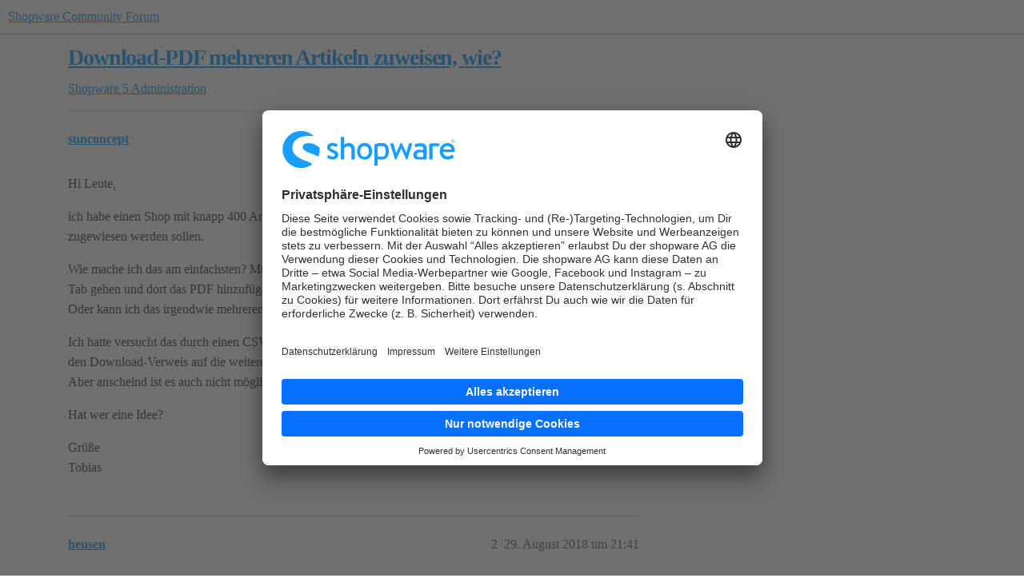

--- FILE ---
content_type: text/html; charset=utf-8
request_url: https://forum.shopware.com/t/download-pdf-mehreren-artikeln-zuweisen-wie/54186
body_size: 10795
content:
<!DOCTYPE html>
<html lang="de">
  <head>
    <meta charset="utf-8">
    <title>Download-PDF mehreren Artikeln zuweisen, wie? - Administration - Shopware Community Forum</title>
    <meta name="description" content="Hi Leute, 
ich habe einen Shop mit knapp 400 Artikeln und 10 Download-PDFs, die jeweils immer mehreren Artikeln zugewiesen werden sollen. 
Wie mache ich das am einfachsten? Muss ich nun wirklich jeden Artikel einzeln ank&amp;hellip;">
    <meta name="generator" content="Discourse 2026.1.0-latest - https://github.com/discourse/discourse version 163e04d1ad74c9d142d172ad32e0f88787ff2f8e">
<link rel="icon" type="image/png" href="https://europe1.discourse-cdn.com/flex013/uploads/shopware/optimized/1X/cb429baff8dfaff113c3dadf6dfc0f143816aec8_2_32x32.svg">
<link rel="apple-touch-icon" type="image/png" href="https://europe1.discourse-cdn.com/flex013/uploads/shopware/optimized/1X/cb429baff8dfaff113c3dadf6dfc0f143816aec8_2_180x180.svg">
<meta name="theme-color" media="all" content="#FFFFFF">

<meta name="color-scheme" content="light">

<meta name="viewport" content="width=device-width, initial-scale=1.0, minimum-scale=1.0, viewport-fit=cover">
<link rel="canonical" href="https://forum.shopware.com/t/download-pdf-mehreren-artikeln-zuweisen-wie/54186" />


<link rel="search" type="application/opensearchdescription+xml" href="https://forum.shopware.com/opensearch.xml" title="Shopware Community Forum Search">

    
    <link href="https://dub1.discourse-cdn.com/flex013/stylesheets/color_definitions_shopware_3_4_689c2dfadd396f16082d809a9f3861c5d436f09c.css?__ws=forum.shopware.com" media="all" rel="stylesheet" class="light-scheme" data-scheme-id="3"/>

<link href="https://dub1.discourse-cdn.com/flex013/stylesheets/common_659185547197497a836d11c18d198e0e947761d9.css?__ws=forum.shopware.com" media="all" rel="stylesheet" data-target="common"  />

  <link href="https://dub1.discourse-cdn.com/flex013/stylesheets/mobile_659185547197497a836d11c18d198e0e947761d9.css?__ws=forum.shopware.com" media="(max-width: 39.99999rem)" rel="stylesheet" data-target="mobile"  />
  <link href="https://dub1.discourse-cdn.com/flex013/stylesheets/desktop_659185547197497a836d11c18d198e0e947761d9.css?__ws=forum.shopware.com" media="(min-width: 40rem)" rel="stylesheet" data-target="desktop"  />



    <link href="https://dub1.discourse-cdn.com/flex013/stylesheets/checklist_659185547197497a836d11c18d198e0e947761d9.css?__ws=forum.shopware.com" media="all" rel="stylesheet" data-target="checklist"  />
    <link href="https://dub1.discourse-cdn.com/flex013/stylesheets/discourse-ai_659185547197497a836d11c18d198e0e947761d9.css?__ws=forum.shopware.com" media="all" rel="stylesheet" data-target="discourse-ai"  />
    <link href="https://dub1.discourse-cdn.com/flex013/stylesheets/discourse-cakeday_659185547197497a836d11c18d198e0e947761d9.css?__ws=forum.shopware.com" media="all" rel="stylesheet" data-target="discourse-cakeday"  />
    <link href="https://dub1.discourse-cdn.com/flex013/stylesheets/discourse-data-explorer_659185547197497a836d11c18d198e0e947761d9.css?__ws=forum.shopware.com" media="all" rel="stylesheet" data-target="discourse-data-explorer"  />
    <link href="https://dub1.discourse-cdn.com/flex013/stylesheets/discourse-details_659185547197497a836d11c18d198e0e947761d9.css?__ws=forum.shopware.com" media="all" rel="stylesheet" data-target="discourse-details"  />
    <link href="https://dub1.discourse-cdn.com/flex013/stylesheets/discourse-github_659185547197497a836d11c18d198e0e947761d9.css?__ws=forum.shopware.com" media="all" rel="stylesheet" data-target="discourse-github"  />
    <link href="https://dub1.discourse-cdn.com/flex013/stylesheets/discourse-lazy-videos_659185547197497a836d11c18d198e0e947761d9.css?__ws=forum.shopware.com" media="all" rel="stylesheet" data-target="discourse-lazy-videos"  />
    <link href="https://dub1.discourse-cdn.com/flex013/stylesheets/discourse-local-dates_659185547197497a836d11c18d198e0e947761d9.css?__ws=forum.shopware.com" media="all" rel="stylesheet" data-target="discourse-local-dates"  />
    <link href="https://dub1.discourse-cdn.com/flex013/stylesheets/discourse-policy_659185547197497a836d11c18d198e0e947761d9.css?__ws=forum.shopware.com" media="all" rel="stylesheet" data-target="discourse-policy"  />
    <link href="https://dub1.discourse-cdn.com/flex013/stylesheets/discourse-presence_659185547197497a836d11c18d198e0e947761d9.css?__ws=forum.shopware.com" media="all" rel="stylesheet" data-target="discourse-presence"  />
    <link href="https://dub1.discourse-cdn.com/flex013/stylesheets/discourse-solved_659185547197497a836d11c18d198e0e947761d9.css?__ws=forum.shopware.com" media="all" rel="stylesheet" data-target="discourse-solved"  />
    <link href="https://dub1.discourse-cdn.com/flex013/stylesheets/discourse-templates_659185547197497a836d11c18d198e0e947761d9.css?__ws=forum.shopware.com" media="all" rel="stylesheet" data-target="discourse-templates"  />
    <link href="https://dub1.discourse-cdn.com/flex013/stylesheets/discourse-topic-voting_659185547197497a836d11c18d198e0e947761d9.css?__ws=forum.shopware.com" media="all" rel="stylesheet" data-target="discourse-topic-voting"  />
    <link href="https://dub1.discourse-cdn.com/flex013/stylesheets/footnote_659185547197497a836d11c18d198e0e947761d9.css?__ws=forum.shopware.com" media="all" rel="stylesheet" data-target="footnote"  />
    <link href="https://dub1.discourse-cdn.com/flex013/stylesheets/hosted-site_659185547197497a836d11c18d198e0e947761d9.css?__ws=forum.shopware.com" media="all" rel="stylesheet" data-target="hosted-site"  />
    <link href="https://dub1.discourse-cdn.com/flex013/stylesheets/poll_659185547197497a836d11c18d198e0e947761d9.css?__ws=forum.shopware.com" media="all" rel="stylesheet" data-target="poll"  />
    <link href="https://dub1.discourse-cdn.com/flex013/stylesheets/spoiler-alert_659185547197497a836d11c18d198e0e947761d9.css?__ws=forum.shopware.com" media="all" rel="stylesheet" data-target="spoiler-alert"  />
    <link href="https://dub1.discourse-cdn.com/flex013/stylesheets/discourse-ai_mobile_659185547197497a836d11c18d198e0e947761d9.css?__ws=forum.shopware.com" media="(max-width: 39.99999rem)" rel="stylesheet" data-target="discourse-ai_mobile"  />
    <link href="https://dub1.discourse-cdn.com/flex013/stylesheets/discourse-solved_mobile_659185547197497a836d11c18d198e0e947761d9.css?__ws=forum.shopware.com" media="(max-width: 39.99999rem)" rel="stylesheet" data-target="discourse-solved_mobile"  />
    <link href="https://dub1.discourse-cdn.com/flex013/stylesheets/discourse-topic-voting_mobile_659185547197497a836d11c18d198e0e947761d9.css?__ws=forum.shopware.com" media="(max-width: 39.99999rem)" rel="stylesheet" data-target="discourse-topic-voting_mobile"  />
    <link href="https://dub1.discourse-cdn.com/flex013/stylesheets/discourse-ai_desktop_659185547197497a836d11c18d198e0e947761d9.css?__ws=forum.shopware.com" media="(min-width: 40rem)" rel="stylesheet" data-target="discourse-ai_desktop"  />
    <link href="https://dub1.discourse-cdn.com/flex013/stylesheets/discourse-topic-voting_desktop_659185547197497a836d11c18d198e0e947761d9.css?__ws=forum.shopware.com" media="(min-width: 40rem)" rel="stylesheet" data-target="discourse-topic-voting_desktop"  />
    <link href="https://dub1.discourse-cdn.com/flex013/stylesheets/poll_desktop_659185547197497a836d11c18d198e0e947761d9.css?__ws=forum.shopware.com" media="(min-width: 40rem)" rel="stylesheet" data-target="poll_desktop"  />

  <link href="https://dub1.discourse-cdn.com/flex013/stylesheets/common_theme_4_07017b0bb0513f0219dbdc95b9bf905190db8d13.css?__ws=forum.shopware.com" media="all" rel="stylesheet" data-target="common_theme" data-theme-id="4" data-theme-name="shopware"/>
    
    

    <!-- Include usercentrics modal -->
<script id="usercentrics-cmp" src="https://app.usercentrics.eu/browser-ui/latest/loader.js" data-settings-id="65ynhGFvE" async="" nonce="CPmv5SPqsQCYCYJ5SuAqaIX61"></script>

<!-- Styles for the usercentrics modal -->
<style id="usercentrics-styles">
[data-testid="uc-container"] {
    --font-family: 'Brandon Text', 'Brandon', 'Arial', sans-serif;
    --primary-color: #189eff;
    --primary-color-fade: #189eff11;
    --primary-color-fade-hover: #189eff22;
    --border-color: #60718244;
    --icon-color: #607182bb;
    --text-color: #607182;
    --link-color: #142432cc;
    --headline-color: #142432;
    --bg-color: #f8f9fd;
}

/* Modal
----------------------------------- */
.modal,
[data-testid="uc-default-wall"] {
    padding: 20px 20px 15px;
    border: none;
    max-width: 700px;
    box-shadow: 0 40px 100px rgba(0,0,0,0.2);
}
.modal-overlay,
[data-testid="uc-container"] > div:first-of-type {
    background: rgba(20,36,50,0.8);
    opacity: 1;
}

/* Head
----------------------------------- */
.logo,
[data-testid="uc-header"] > div:first-of-type > div {
    height: 38px;
    max-height: 38px;
}
.logo-spacer,
[data-testid="uc-header"] > div:nth-child(2) {
    height: 36px;
}

/* Language Button
----------------------------------- */
.language-button,
[data-testid="uc-language-container"] [data-testid="uc-language-button"] {
    border-radius: 4px 4px 0 0;
    border-color: var(--border-color, #60718244);
}
.language-button:last-child,
[data-testid="uc-language-container"] [data-testid="uc-language-button"]:last-child {
    border-radius: 4px;
}
.language-text,
[data-testid="uc-language-button"] > div {
    padding-left: 5px;
    padding-right: 14px;
    font-weight: 500;
    font-family: var(--font-family);
    color: var(--text-color, #607182);
}
.language-arrow,
[data-testid="uc-language-button"] > i {
    border-width: 0 1px 1px 0;
    border-color: var(--icon-color, #607182bb);
    padding: 3px;
}
.language-dropdown,
[data-testid="uc-language-container"] [data-testid="uc-language-menu"] {
    border-radius: 0 0 4px 4px;
    border: solid var(--border-color, #60718244);
    border-width: 0 1px 1px 1px;
    box-shadow: unset;
}
.language-dropdown-item,
[data-testid="uc-language-container"] [data-testid="uc-language-menu-item"] {
    font-weight: 500;
    font-family: var(--font-family);
    color: #607182AA;
    border-width: 1px 0 0 0;
    border-color: var(--border-color, #60718244);
    transition: unset !important;
}
.language-dropdown-item:first-child,
[data-testid="uc-language-container"] [data-testid="uc-language-menu-item"]:first-child {
    border-top: 0;
}
.language-dropdown-item:hover,
[data-testid="uc-language-container"] [data-testid="uc-language-menu-item"]:hover {
    background-color: var(--primary-color-fade, #189eff11);
    color: var(--primary-color, #189eff);
}

/* Text
----------------------------------- */
.headline,
[data-testid="uc-header"] > h1 {
    margin-bottom: 8px;
    font-size: 18px;
    font-weight: 600;
    color: var(--headline-color, #142432);
}
.description,
[data-testid="uc-header"] div:nth-of-type(4) {
    font-weight: 400;
    line-height: 1.72;
    color: var(--text-color, #607182);
}
.text-spacer,
[data-testid="uc-header"] div:nth-of-type(6) {
    height: 20px;
}

/* Anchor Link
----------------------------------- */
.anchor-link,
[data-testid="uc-container"] [data-testid="uc-customize-anchor"],
[data-testid="uc-container"] [data-testid="uc-anchors"] [data-testid="uc-anchor-link"],
.settings-link,
[data-testid="uc-container"] [data-testid="uc-customize-anchor"] a {
    padding-top: 0;
    font-size: 14px;
    font-weight: 500;
    color: var(--link-color, #142432cc);
    transition: unset;
}
.anchor-link:hover,
[data-testid="uc-container"] [data-testid="uc-anchors"] [data-testid="uc-anchor-link"]:hover,
.settings-link,
[data-testid="uc-container"] [data-testid="uc-customize-anchor"]:hover a {
    text-decoration: underline;
    color: var(--primary-color, #189eff);
}
.anchor-link-icon,
[data-testid="uc-container"] [data-testid="uc-anchors"] [data-testid="uc-anchor-link"] > i,
.settings-link,
[data-testid="uc-container"] [data-testid="uc-customize-anchor"] > i {
    display: none;
}
.anchor-link,
[data-testid="uc-container"] [data-testid="uc-anchors"] [data-testid="uc-anchor-link"] {
    margin-right: 14px;
    padding-right: 14px;
    border-right: 1px solid var(--border-color, #60718244);
}

/* Button
----------------------------------- */
.button-accept-all,
[data-testid="uc-container"] [data-testid="uc-accept-all-button"] {
    padding: 16px;
    font-size: 16px;
    font-weight: 500;
    letter-spacing: 0.02em;
    color: #fff;
}
.button-save-settings,
[data-testid="uc-container"] [data-testid="uc-save-button"] {
    padding: 16px;
    font-size: 16px;
    font-weight: 500;
    letter-spacing: 0.02em;
    background-color: var(--primary-color-fade, #189eff11);
    color: var(--primary-color, #189eff);
}
.button-save-settings:hover,
[data-testid="uc-container"] [data-testid="uc-save-button"]:hover {
    background-color: var(--primary-color-fade-hover, #189eff22);
    color: var(--primary-color, #189eff);
}

/* More Settings :: Tabs
----------------------------------- */
.tabs,
[data-testid="uc-container"]  [data-testid="uc-tabs"] [aria-label="SettingsTabs"] {
    border-bottom: 1px solid #ececec;
}
.tab,
[data-testid="uc-container"] [data-testid="uc-tabs"] [data-testid="uc-tab-categories"],
[data-testid="uc-container"] [data-testid="uc-tabs"] [data-testid="uc-tab-services"] {
    padding: 8px 0 16px;
    position: relative;
    top: 1px;
    font-weight: 500;
    background: none;
    color: var(--text-color, #607182);
}
.tab,
[data-testid="uc-container"] [data-testid="uc-tabs"] [data-testid="uc-tab-categories"][aria-selected="true"],
[data-testid="uc-container"] [data-testid="uc-tabs"] [data-testid="uc-tab-services"][aria-selected="true"] {
    padding: 8px 0 16px;
    font-weight: 600;
    color: var(--primary-color, #189eff);
}

/* More Settings :: Panels
----------------------------------- */
.panel-list,
[data-testid="uc-container"] [data-testid="uc-panel-categories"],
[data-testid="uc-container"] [data-testid="uc-panel-services"] {
    background-color: var(--bg-color, #f8f9fd);
}
.panel-box,
[data-testid="uc-container"] [data-testid="uc-expandable-card"] {
    padding: 20px;
}
.panel-box-border,
[data-testid="uc-container"] [data-testid="uc-expandable-card"] button {
    border-bottom: none;
}
.panel-headline,
[data-testid="uc-container"] [data-testid="uc-expandable-card"] button > div:first-of-type {
    color: var(--headline-color, #142432);
    font-weight: 500;
    font-size: 16px;
}
.panel-description,
[data-testid="uc-container"] [data-testid="uc-expandable-card"] button > div:nth-of-type(2) {
    margin-top: 12px;
    color: var(--text-color, #607182);
    line-height: 1.62;
}
.panel-expandable-box,
[data-testid="uc-container"] [data-testid="uc-panel-categories"] [data-testid="uc-expandable-card"],
[data-testid="uc-container"] [data-testid="uc-panel-services"] [data-testid="uc-expandable-card"] {
    border: 1px solid var(--border-color, #60718244);
    box-shadow: none;
    overflow: hidden;
    border-radius: 4px;
}
.panel-expandable-label,
[data-testid="uc-container"] [data-testid="uc-expandable-content"] label {
    margin-left: 10px;
    font-size: 14px;
    font-weight: 500;
    color: var(--text-color, #607182);
}

/* Footer
----------------------------------- */
.footer,
[data-testid="uc-container"] footer {
    border-top: none;
}
.powered-by,
[data-testid="uc-container"] footer [data-testid="uc-footer"] > div:nth-of-type(2) {
    font-size: 11px;
    letter-spacing: 0.01em;
    color: var(--text-color, #607182);
    opacity: .75;
}
.tabs-footer,
[data-testid="uc-container"] [data-testid="uc-default-settings"] > div:first-of-type {
    border-bottom: 1px solid #ececec;
}
</style>

<!-- Implement styles for the usercentrics modal -->
<script defer="" src="https://dub1.discourse-cdn.com/flex013/theme-javascripts/86adabd2062a41563698cec7e34123e9bb5030a1.js?__ws=forum.shopware.com" data-theme-id="5" nonce="CPmv5SPqsQCYCYJ5SuAqaIX61"></script>
<!-- Google Tag Manager -->
<script defer="" src="https://dub1.discourse-cdn.com/flex013/theme-javascripts/1c3a280918f192bf4403bf2e9e496997dc57139e.js?__ws=forum.shopware.com" data-theme-id="7" nonce="CPmv5SPqsQCYCYJ5SuAqaIX61"></script>
<!-- End Google Tag Manager -->

<meta name="google-site-verification" content="KlgncrxtUMNjfCfKDoXoLcR6Fp0iuxX-5uYfkJs5_P4">
    
        <link rel="alternate nofollow" type="application/rss+xml" title="RSS-Feed von „Download-PDF mehreren Artikeln zuweisen, wie?“" href="https://forum.shopware.com/t/download-pdf-mehreren-artikeln-zuweisen-wie/54186.rss" />
    <meta property="og:site_name" content="Shopware Community Forum" />
<meta property="og:type" content="website" />
<meta name="twitter:card" content="summary_large_image" />
<meta name="twitter:image" content="https://europe1.discourse-cdn.com/flex013/uploads/shopware/original/3X/4/7/47278517eaa11fdc2735b58a97bdc169c99521f0.jpeg" />
<meta property="og:image" content="https://europe1.discourse-cdn.com/flex013/uploads/shopware/original/1X/cb429baff8dfaff113c3dadf6dfc0f143816aec8.svg" />
<meta property="og:url" content="https://forum.shopware.com/t/download-pdf-mehreren-artikeln-zuweisen-wie/54186" />
<meta name="twitter:url" content="https://forum.shopware.com/t/download-pdf-mehreren-artikeln-zuweisen-wie/54186" />
<meta property="og:title" content="Download-PDF mehreren Artikeln zuweisen, wie?" />
<meta name="twitter:title" content="Download-PDF mehreren Artikeln zuweisen, wie?" />
<meta property="og:description" content="Hi Leute,  ich habe einen Shop mit knapp 400 Artikeln und 10 Download-PDFs, die jeweils immer mehreren Artikeln zugewiesen werden sollen.  Wie mache ich das am einfachsten? Muss ich nun wirklich jeden Artikel einzeln anklicken, auf den Reccourcen Tab gehen und dort das PDF hinzufügen?  Oder kann ich das irgendwie mehreren Artikeln gleichzeitig zuweisen?  Ich hatte versucht das durch einen CSV Export zu machen, sodass ich dann quasi in der Excel Datei einfach nur den Download-Verweis auf die weit..." />
<meta name="twitter:description" content="Hi Leute,  ich habe einen Shop mit knapp 400 Artikeln und 10 Download-PDFs, die jeweils immer mehreren Artikeln zugewiesen werden sollen.  Wie mache ich das am einfachsten? Muss ich nun wirklich jeden Artikel einzeln anklicken, auf den Reccourcen Tab gehen und dort das PDF hinzufügen?  Oder kann ich das irgendwie mehreren Artikeln gleichzeitig zuweisen?  Ich hatte versucht das durch einen CSV Export zu machen, sodass ich dann quasi in der Excel Datei einfach nur den Download-Verweis auf die weit..." />
<meta property="og:article:section" content="Shopware 5" />
<meta property="og:article:section:color" content="F7941D" />
<meta property="og:article:section" content="Administration" />
<meta property="og:article:section:color" content="3AB54A" />
<meta property="article:published_time" content="2018-07-20T10:14:14+00:00" />
<meta property="og:ignore_canonical" content="true" />


    <script type="application/ld+json">{"@context":"http://schema.org","@type":"QAPage","name":"Download-PDF mehreren Artikeln zuweisen, wie?","mainEntity":{"@type":"Question","name":"Download-PDF mehreren Artikeln zuweisen, wie?","text":"Hi Leute,\n\nich habe einen Shop mit knapp 400 Artikeln und 10 Download-PDFs, die jeweils immer mehreren Artikeln zugewiesen werden sollen.\n\nWie mache ich das am einfachsten? Muss ich nun wirklich jeden Artikel einzeln anklicken, auf den Reccourcen Tab gehen und dort das PDF hinzufügen?\n\nOder kann ich&hellip;","upvoteCount":0,"answerCount":0,"datePublished":"2018-07-20T10:14:14.000Z","author":{"@type":"Person","name":"sunconcept","url":"https://forum.shopware.com/u/sunconcept"}}}</script>
  </head>
  <body class="crawler ">
    
    <header>
  <a href="/">Shopware Community Forum</a>
</header>

    <div id="main-outlet" class="wrap" role="main">
        <div id="topic-title">
    <h1>
      <a href="/t/download-pdf-mehreren-artikeln-zuweisen-wie/54186">Download-PDF mehreren Artikeln zuweisen, wie?</a>
    </h1>

      <div class="topic-category" itemscope itemtype="http://schema.org/BreadcrumbList">
          <span itemprop="itemListElement" itemscope itemtype="http://schema.org/ListItem">
            <a href="/c/shopware-5/7" class="badge-wrapper bullet" itemprop="item">
              <span class='badge-category-bg' style='background-color: #F7941D'></span>
              <span class='badge-category clear-badge'>
                <span class='category-name' itemprop='name'>Shopware 5</span>
              </span>
            </a>
            <meta itemprop="position" content="1" />
          </span>
          <span itemprop="itemListElement" itemscope itemtype="http://schema.org/ListItem">
            <a href="/c/shopware-5/administration/26" class="badge-wrapper bullet" itemprop="item">
              <span class='badge-category-bg' style='background-color: #3AB54A'></span>
              <span class='badge-category clear-badge'>
                <span class='category-name' itemprop='name'>Administration</span>
              </span>
            </a>
            <meta itemprop="position" content="2" />
          </span>
      </div>

  </div>

  

    <div itemscope itemtype='http://schema.org/DiscussionForumPosting'>
      <meta itemprop='headline' content='Download-PDF mehreren Artikeln zuweisen, wie?'>
      <link itemprop='url' href='https://forum.shopware.com/t/download-pdf-mehreren-artikeln-zuweisen-wie/54186'>
      <meta itemprop='datePublished' content='2018-07-20T10:14:14Z'>
        <meta itemprop='articleSection' content='Administration'>
      <meta itemprop='keywords' content=''>
      <div itemprop='publisher' itemscope itemtype="http://schema.org/Organization">
        <meta itemprop='name' content='shopware AG'>
          <div itemprop='logo' itemscope itemtype="http://schema.org/ImageObject">
            <meta itemprop='url' content='https://europe1.discourse-cdn.com/flex013/uploads/shopware/original/1X/4a8ffe6bf3af8ccf8da75b9697d9833dc074b96f.svg'>
          </div>
      </div>


          <div id='post_1'  class='topic-body crawler-post'>
            <div class='crawler-post-meta'>
              <span class="creator" itemprop="author" itemscope itemtype="http://schema.org/Person">
                <a itemprop="url" rel='nofollow' href='https://forum.shopware.com/u/sunconcept'><span itemprop='name'>sunconcept</span></a>
                
              </span>

                <link itemprop="mainEntityOfPage" href="https://forum.shopware.com/t/download-pdf-mehreren-artikeln-zuweisen-wie/54186">


              <span class="crawler-post-infos">
                  <time  datetime='2018-07-20T10:14:14Z' class='post-time'>
                    20. Juli 2018 um 10:14
                  </time>
                  <meta itemprop='dateModified' content='2018-07-20T10:14:14Z'>
              <span itemprop='position'>1</span>
              </span>
            </div>
            <div class='post' itemprop='text'>
              <p>Hi Leute,</p>
<p>ich habe einen Shop mit knapp 400 Artikeln und 10 Download-PDFs, die jeweils immer mehreren Artikeln zugewiesen werden sollen.</p>
<p>Wie mache ich das am einfachsten? Muss ich nun wirklich jeden Artikel einzeln anklicken, auf den Reccourcen Tab gehen und dort das PDF hinzufügen?<br>
Oder kann ich das irgendwie mehreren Artikeln gleichzeitig zuweisen?</p>
<p>Ich hatte versucht das durch einen CSV Export zu machen, sodass ich dann quasi in der Excel Datei einfach nur den Download-Verweis auf die weiteren Zeilen kopieren muss.<br>
Aber anscheind ist es auch nicht möglich, die Downloads im CSV Export mit zu exportieren…</p>
<p>Hat wer eine Idee?</p>
<p>Grüße<br>
Tobias</p>
            </div>

            <div itemprop="interactionStatistic" itemscope itemtype="http://schema.org/InteractionCounter">
              <meta itemprop="interactionType" content="http://schema.org/LikeAction"/>
              <meta itemprop="userInteractionCount" content="0" />
              <span class='post-likes'></span>
            </div>


            
          </div>
          <div id='post_2' itemprop='comment' itemscope itemtype='http://schema.org/Comment' class='topic-body crawler-post'>
            <div class='crawler-post-meta'>
              <span class="creator" itemprop="author" itemscope itemtype="http://schema.org/Person">
                <a itemprop="url" rel='nofollow' href='https://forum.shopware.com/u/hensen'><span itemprop='name'>hensen</span></a>
                
              </span>



              <span class="crawler-post-infos">
                  <time itemprop='datePublished' datetime='2018-08-29T21:41:46Z' class='post-time'>
                    29. August 2018 um 21:41
                  </time>
                  <meta itemprop='dateModified' content='2018-08-29T21:41:46Z'>
              <span itemprop='position'>2</span>
              </span>
            </div>
            <div class='post' itemprop='text'>
              <p>Ich habe das gleiche Problem, hast Du vielleicht schon eine Lösung? Besten Dank!</p>
            </div>

            <div itemprop="interactionStatistic" itemscope itemtype="http://schema.org/InteractionCounter">
              <meta itemprop="interactionType" content="http://schema.org/LikeAction"/>
              <meta itemprop="userInteractionCount" content="0" />
              <span class='post-likes'></span>
            </div>


            
          </div>
          <div id='post_3' itemprop='comment' itemscope itemtype='http://schema.org/Comment' class='topic-body crawler-post'>
            <div class='crawler-post-meta'>
              <span class="creator" itemprop="author" itemscope itemtype="http://schema.org/Person">
                <a itemprop="url" rel='nofollow' href='https://forum.shopware.com/u/sunconcept'><span itemprop='name'>sunconcept</span></a>
                
              </span>



              <span class="crawler-post-infos">
                  <time itemprop='datePublished' datetime='2018-08-30T07:37:07Z' class='post-time'>
                    30. August 2018 um 07:37
                  </time>
                  <meta itemprop='dateModified' content='2018-08-30T07:37:07Z'>
              <span itemprop='position'>3</span>
              </span>
            </div>
            <div class='post' itemprop='text'>
              <p>Hallo Hensen,</p>
<p>ich habe tatsächlich eine Lösung gefunden, die mir sehr viel Arbeit erspart hat. Ich habe in den Template-Files herumgebastelt, einen weiteren Tab „Downloads“ erstellt und dort manuell die Download-Links hinzugefügt. Mit einer kurzen Abfrage der IDs, habe ich dann passend zur Kategorie die Downloads eingeblendet.</p>
<p>So sind diese im Backend zwar nicht den Artikeln oder Kategorien zugewiesen, aber das hat mir einiges an Arbeit erleichtert!</p>
<p>Schreib mir eine Nachricht, wenn du den Code brauchst.</p>
<p>Grüße</p>
<p>Tobias</p>
<p> </p>
            </div>

            <div itemprop="interactionStatistic" itemscope itemtype="http://schema.org/InteractionCounter">
              <meta itemprop="interactionType" content="http://schema.org/LikeAction"/>
              <meta itemprop="userInteractionCount" content="0" />
              <span class='post-likes'></span>
            </div>


            
          </div>
    </div>


    <div id="related-topics" class="more-topics__list " role="complementary" aria-labelledby="related-topics-title">
  <h3 id="related-topics-title" class="more-topics__list-title">
    Verwandte Themen
  </h3>
  <div class="topic-list-container" itemscope itemtype='http://schema.org/ItemList'>
    <meta itemprop='itemListOrder' content='http://schema.org/ItemListOrderDescending'>
    <table class='topic-list'>
      <thead>
        <tr>
          <th>Thema</th>
          <th></th>
          <th class="replies">Antworten</th>
          <th class="views">Aufrufe</th>
          <th>Aktivität</th>
        </tr>
      </thead>
      <tbody>
          <tr class="topic-list-item" id="topic-list-item-4219">
            <td class="main-link" itemprop='itemListElement' itemscope itemtype='http://schema.org/ListItem'>
              <meta itemprop='position' content='1'>
              <span class="link-top-line">
                <a itemprop='url' href='https://forum.shopware.com/t/artikel-mit-pdf-downoads-oder-ahnlichem-versehen-import-exp/4219' class='title raw-link raw-topic-link'>Artikel mit PDF-Downoads oder ähnlichem versehen: Import/Exp</a>
              </span>
              <div class="link-bottom-line">
                  <a href='/c/archive/shopware-3-5/14' class='badge-wrapper bullet'>
                    <span class='badge-category-bg' style='background-color: #BF1E2E'></span>
                    <span class='badge-category clear-badge'>
                      <span class='category-name'>Shopware 3.5</span>
                    </span>
                  </a>
                  <div class="discourse-tags">
                      <a href='https://forum.shopware.com/tag/administration' class='discourse-tag'>administration</a>
                      
                  </div>
              </div>
            </td>
            <td class="replies">
              <span class='posts' title='Beiträge'>5</span>
            </td>
            <td class="views">
              <span class='views' title='Aufrufe'>1093</span>
            </td>
            <td>
              12. Juni 2013
            </td>
          </tr>
          <tr class="topic-list-item" id="topic-list-item-16239">
            <td class="main-link" itemprop='itemListElement' itemscope itemtype='http://schema.org/ListItem'>
              <meta itemprop='position' content='2'>
              <span class="link-top-line">
                <a itemprop='url' href='https://forum.shopware.com/t/pdf-dokument-mehreren-artikel-gleichzeitig-zuordnen/16239' class='title raw-link raw-topic-link'>PDF-Dokument mehreren Artikel gleichzeitig zuordnen</a>
              </span>
              <div class="link-bottom-line">
                  <a href='/c/archive/shopware-3-5/14' class='badge-wrapper bullet'>
                    <span class='badge-category-bg' style='background-color: #BF1E2E'></span>
                    <span class='badge-category clear-badge'>
                      <span class='category-name'>Shopware 3.5</span>
                    </span>
                  </a>
                  <div class="discourse-tags">
                      <a href='https://forum.shopware.com/tag/general' class='discourse-tag'>general</a>
                      
                  </div>
              </div>
            </td>
            <td class="replies">
              <span class='posts' title='Beiträge'>1</span>
            </td>
            <td class="views">
              <span class='views' title='Aufrufe'>595</span>
            </td>
            <td>
              19. Oktober 2013
            </td>
          </tr>
          <tr class="topic-list-item" id="topic-list-item-33407">
            <td class="main-link" itemprop='itemListElement' itemscope itemtype='http://schema.org/ListItem'>
              <meta itemprop='position' content='3'>
              <span class="link-top-line">
                <a itemprop='url' href='https://forum.shopware.com/t/pdf-und-zip-als-download-anbieten/33407' class='title raw-link raw-topic-link'>pdf und zip als Download anbieten</a>
              </span>
              <div class="link-bottom-line">
                  <a href='/c/shopware-5/administration/26' class='badge-wrapper bullet'>
                    <span class='badge-category-bg' style='background-color: #3AB54A'></span>
                    <span class='badge-category clear-badge'>
                      <span class='category-name'>Administration</span>
                    </span>
                  </a>
                  <div class="discourse-tags">
                  </div>
              </div>
            </td>
            <td class="replies">
              <span class='posts' title='Beiträge'>0</span>
            </td>
            <td class="views">
              <span class='views' title='Aufrufe'>693</span>
            </td>
            <td>
              6. Januar 2016
            </td>
          </tr>
          <tr class="topic-list-item" id="topic-list-item-66241">
            <td class="main-link" itemprop='itemListElement' itemscope itemtype='http://schema.org/ListItem'>
              <meta itemprop='position' content='4'>
              <span class="link-top-line">
                <a itemprop='url' href='https://forum.shopware.com/t/can-we-import-export-downloads-of-articles-using-import-export-plugin/66241' class='title raw-link raw-topic-link'>Can we import &amp; export downloads of articles using import export plugin ?</a>
              </span>
              <div class="link-bottom-line">
                  <a href='/c/shopware-5/plugins/21' class='badge-wrapper bullet'>
                    <span class='badge-category-bg' style='background-color: #BF1E2E'></span>
                    <span class='badge-category clear-badge'>
                      <span class='category-name'>Plugins</span>
                    </span>
                  </a>
                  <div class="discourse-tags">
                      <a href='https://forum.shopware.com/tag/customelements' class='discourse-tag'>customelements</a>
                      
                  </div>
              </div>
            </td>
            <td class="replies">
              <span class='posts' title='Beiträge'>1</span>
            </td>
            <td class="views">
              <span class='views' title='Aufrufe'>684</span>
            </td>
            <td>
              27. Mai 2020
            </td>
          </tr>
          <tr class="topic-list-item" id="topic-list-item-70682">
            <td class="main-link" itemprop='itemListElement' itemscope itemtype='http://schema.org/ListItem'>
              <meta itemprop='position' content='5'>
              <span class="link-top-line">
                <a itemprop='url' href='https://forum.shopware.com/t/pdf-dateien-fur-artikel-importieren/70682' class='title raw-link raw-topic-link'>PDF-Dateien für Artikel importieren</a>
              </span>
              <div class="link-bottom-line">
                  <a href='/c/shopware-5/allgemein/23' class='badge-wrapper bullet'>
                    <span class='badge-category-bg' style='background-color: #F1592A'></span>
                    <span class='badge-category clear-badge'>
                      <span class='category-name'>Allgemein</span>
                    </span>
                  </a>
                  <div class="discourse-tags">
                  </div>
              </div>
            </td>
            <td class="replies">
              <span class='posts' title='Beiträge'>4</span>
            </td>
            <td class="views">
              <span class='views' title='Aufrufe'>594</span>
            </td>
            <td>
              12. November 2020
            </td>
          </tr>
      </tbody>
    </table>
  </div>
</div>





    </div>
    <footer class="container wrap">
  <nav class='crawler-nav'>
    <ul>
      <li itemscope itemtype='http://schema.org/SiteNavigationElement'>
        <span itemprop='name'>
          <a href='/' itemprop="url">Startseite </a>
        </span>
      </li>
      <li itemscope itemtype='http://schema.org/SiteNavigationElement'>
        <span itemprop='name'>
          <a href='/categories' itemprop="url">Kategorien </a>
        </span>
      </li>
      <li itemscope itemtype='http://schema.org/SiteNavigationElement'>
        <span itemprop='name'>
          <a href='/guidelines' itemprop="url">Richtlinien </a>
        </span>
      </li>
        <li itemscope itemtype='http://schema.org/SiteNavigationElement'>
          <span itemprop='name'>
            <a href='https://www.shopware.com/en/gtc/' itemprop="url">Nutzungsbedingungen </a>
          </span>
        </li>
        <li itemscope itemtype='http://schema.org/SiteNavigationElement'>
          <span itemprop='name'>
            <a href='https://www.shopware.com/en/privacy/' itemprop="url">Datenschutzerklärung </a>
          </span>
        </li>
    </ul>
  </nav>
  <p class='powered-by-link'>Angetrieben von <a href="https://www.discourse.org">Discourse</a>, beste Erfahrung mit aktiviertem JavaScript</p>
</footer>

    <footer class="swgh--footer">
    <div class="footer--wrapper">

        <div class="footer--column">
            <div class="footer--main-categories">
                <div class="footer--category footer--logo">
                    <a href="https://www.shopware.com" title="Shopware website"><img class="entry--logo" src="[data-uri]" alt="Shopware Logo" height="32"></a>
                    <span class="footer--entry"></span>
                    <span class="footer--entry"><a class="entry--link" href="mailto:community@shopware.com" title="community@shopware.com">community@shopware.com</a></span>
                </div>
                <div class="footer--category">
                    <span class="footer--entry"><a class="entry--link is--highlight" href="https://www.shopware.com/en/company/" title="Company">Company</a></span>
                    <span class="footer--entry"><a class="entry--link is--highlight" href="https://www.shopware.com/en/press/" title="Press">Press</a></span>
                    <span class="footer--entry"><a class="entry--link is--highlight" href="https://www.shopware.com/en/jobs/" title="Jobs">Jobs</a></span>
                </div>
                <div class="footer--category">
                    <span class="footer--entry"><a class="entry--link is--highlight" href="https://www.shopware.com/en/newsletter" title="Newsletter">Newsletter</a></span>
                    <span class="footer--entry"><a class="entry--link is--highlight" href="https://www.shopware.com/en/contact/" title="Contact">Contact</a></span>
                </div>
                <div class="footer--category">
                    <span class="footer--entry"><a class="entry--link is--highlight" href="https://store.shopware.com/en/" title="Shopware Store">Store</a></span>
                    <span class="footer--entry"><a class="entry--link is--highlight" href="https://www.splendid-internet.de/shopware/shopware-6-handbuch/" title="Shopware 6 Handbook by Splendid">Shopware 6 Handbook by Splendid (German)</a></span>
                    <span class="footer--entry"><a class="entry--link is--highlight" href="https://feedback.shopware.com/" title="Shopware 6 - Product Feedback &amp; Ideas">Shopware 6 - Product Feedback &amp; Ideas</a></span>
                </div>
            </div>
        </div>

        <div class="footer--column">
            <div class="footer--bottom footer--others">
                <div class="footer--links">
                    <nav>
                        <ul>
                            <li><a class="entry--link is--small" href="https://www.shopware.com/en/gtc/" title="Terms &amp; Conditions">Terms &amp; Conditions</a></li>
                            <li><a class="entry--link is--small" href="https://www.shopware.com/en/privacy/" title="Privacy">Privacy</a></li>
                            <li><a class="entry--link is--small" href="https://www.shopware.com/en/legal-notice/" title="Legal notice">Legal notice</a></li>
                            <li><a class="entry--link is--small" href="https://www.shopware.com/en/sitemap/" title="Sitemap">Sitemap</a></li>
                            <li><a class="entry--link is--small" title="Cookie settings" id="show-consent">Cookie settings</a></li>
                        </ul>
                    </nav>
                </div>

                <div class="footer--icons">
                    <span class="icon">
                        <a href="https://www.facebook.com/shopware" title="Facebook" target="_blank"><img src="https://assets.shopware.com/media/icons/footer/icon-fb.svg" alt="Facebook"></a>
                    </span>
                    <span class="icon">
                        <a href="https://www.instagram.com/shopware/" title="Instagram" target="_blank"><img src="https://assets.shopware.com/media/icons/footer/icon-ig.svg" alt="Instagram"></a>
                    </span>
                    <span class="icon">
                        <a href="https://www.youtube.com/user/shopwareag" title="YouTube" target="_blank"><img src="https://assets.shopware.com/media/icons/footer/icon-yt.svg" alt="YouTube"></a>
                    </span>
                    <span class="icon">
                        <a href="https://twitter.com/shopware" title="Twitter" target="_blank"><img src="https://assets.shopware.com/media/icons/footer/icon-tw.svg" alt="Twitter"></a>
                    </span>
                    <span class="icon">
                        <a href="https://www.linkedin.com/company/shopware-ag" title="LinkedIn" target="_blank"><img src="https://assets.shopware.com/media/icons/footer/icon-li.svg" alt="LinkedIn"></a>
                    </span>
                    <span class="icon">
                        <a href="https://slack.shopware.com/" title="Slack" target="_blank"><img src="https://assets.shopware.com/media/icons/footer/icon-sl.svg" alt="Slack"></a>
                    </span>
                    <span class="icon">
                        <a href="https://github.com/shopware" title="GitHub" target="_blank"><img src="https://assets.shopware.com/media/icons/footer/icon-gh.svg" alt="GitHub"></a>
                    </span>
                </div>
            </div>

            <div class="footer--divider"></div>

            <div class="footer--bottom footer--copyright">
                <div class="footer--notice">Copyright © shopware AG - All rights reserved</div>
            </div>
        </div>
    </div>
</footer>
<!-- Google Tag Manager (noscript) -->
<noscript><iframe src="https://sst.shopware.com/ns.html?id=GTM-WJKMNPS" height="0" width="0" style="display:none;visibility:hidden"></iframe></noscript>
<!-- End Google Tag Manager (noscript) -->
    
  </body>
  
</html>


--- FILE ---
content_type: text/css
request_url: https://dub1.discourse-cdn.com/flex013/stylesheets/color_definitions_shopware_3_4_689c2dfadd396f16082d809a9f3861c5d436f09c.css?__ws=forum.shopware.com
body_size: 2180
content:
:root{--csstools-color-scheme--light:initial;color-scheme:light;--scheme-type: light;--primary: #142432;--secondary: #FFFFFF;--tertiary: #189EFF;--quaternary: #189EFF;--header_background: #FFFFFF;--header_primary: #333333;--highlight: #189EFF;--danger: #E45735;--success: #009900;--love: #FA6C8D;--d-selected: #e0eaf2;--d-selected-hover: rgb(230.2, 238.2, 244.6);--d-hover: #ecf2f7;--always-black-rgb: 0, 0, 0;--primary-rgb: 20, 36, 50;--primary-low-rgb: 224, 234, 242;--primary-very-low-rgb: 246, 249, 251;--secondary-rgb: 255, 255, 255;--header_background-rgb: 255, 255, 255;--tertiary-rgb: 24, 158, 255;--highlight-rgb: 24, 158, 255;--success-rgb: 0, 153, 0;--primary-very-low: rgb(245.5714285714, 248.5885714286, 251.2285714286);--primary-low: rgb(223.5714285714, 233.6285714286, 242.4285714286);--primary-low-mid: rgb(160.7142857143, 190.8857142857, 217.2857142857);--primary-medium: rgb(97.8571428571, 148.1428571429, 192.1428571429);--primary-high: rgb(57.7142857143, 103.8857142857, 144.2857142857);--primary-very-high: rgb(38.8571428571, 69.9428571429, 97.1428571429);--primary-50: rgb(245.5714285714, 248.5885714286, 251.2285714286);--primary-100: rgb(236.1428571429, 242.1771428571, 247.4571428571);--primary-200: rgb(223.5714285714, 233.6285714286, 242.4285714286);--primary-300: rgb(192.1428571429, 212.2571428571, 229.8571428571);--primary-400: rgb(160.7142857143, 190.8857142857, 217.2857142857);--primary-500: rgb(129.2857142857, 169.5142857143, 204.7142857143);--primary-600: rgb(97.8571428571, 148.1428571429, 192.1428571429);--primary-700: rgb(67.7714285714, 121.9885714286, 169.4285714286);--primary-800: rgb(57.7142857143, 103.8857142857, 144.2857142857);--primary-900: rgb(38.8571428571, 69.9428571429, 97.1428571429);--header_primary-low: rgb(242.4512322097, 242.4512322097, 242.4512322097);--header_primary-low-mid: rgb(207.7897976321, 207.7897976321, 207.7897976321);--header_primary-medium: rgb(175.1907531806, 175.1907531806, 175.1907531806);--header_primary-high: rgb(146.0417748454, 146.0417748454, 146.0417748454);--header_primary-very-high: rgb(94.0393534644, 94.0393534644, 94.0393534644);--secondary-low: rgb(76.5, 76.5, 76.5);--secondary-medium: rgb(127.5, 127.5, 127.5);--secondary-high: rgb(165.75, 165.75, 165.75);--secondary-very-high: rgb(237.15, 237.15, 237.15);--tertiary-very-low: rgb(231.9, 245.3, 255);--tertiary-low: rgb(220.35, 240.45, 255);--tertiary-medium: rgb(139.5, 206.5, 255);--tertiary-high: rgb(70.2, 177.4, 255);--tertiary-hover: rgb(0, 121.3831168831, 209.25);--tertiary-25: rgb(238.83, 248.21, 255);--tertiary-50: rgb(231.9, 245.3, 255);--tertiary-100: rgb(227.28, 243.36, 255);--tertiary-200: rgb(224.97, 242.39, 255);--tertiary-300: rgb(220.35, 240.45, 255);--tertiary-400: rgb(194.94, 229.78, 255);--tertiary-500: rgb(169.53, 219.11, 255);--tertiary-600: rgb(139.5, 206.5, 255);--tertiary-700: rgb(116.4, 196.8, 255);--tertiary-800: rgb(93.3, 187.1, 255);--tertiary-900: rgb(70.2, 177.4, 255);--quaternary-low: rgb(185.7, 225.9, 255);--highlight-bg: rgb(185.7, 225.9, 255);--highlight-low: rgb(185.7, 225.9, 255);--highlight-medium: rgb(139.5, 206.5, 255);--highlight-high: rgb(0, 80.9220779221, 139.5);--danger-low: rgb(250.95, 229.8, 224.7);--danger-low-mid: rgba(241.5, 171, 154, 0.7);--danger-medium: rgb(236.1, 137.4, 113.6);--danger-hover: rgb(198.2951965066, 59.8812227074, 26.5048034934);--success-low: rgb(183.6, 255, 183.6);--success-medium: rgb(76.5, 255, 76.5);--success-hover: rgb(0, 122.4, 0);--love-low: rgb(254.25, 232.95, 237.9);--wiki: green;--blend-primary-secondary-5: rgb(248.5834869817, 248.6735812265, 248.7945939927);--primary-med-or-secondary-med: rgb(97.8571428571, 148.1428571429, 192.1428571429);--primary-med-or-secondary-high: rgb(97.8571428571, 148.1428571429, 192.1428571429);--primary-high-or-secondary-low: rgb(57.7142857143, 103.8857142857, 144.2857142857);--primary-low-mid-or-secondary-high: rgb(160.7142857143, 190.8857142857, 217.2857142857);--primary-low-mid-or-secondary-low: rgb(160.7142857143, 190.8857142857, 217.2857142857);--primary-or-primary-low-mid: #142432;--highlight-low-or-medium: rgb(185.7, 225.9, 255);--tertiary-or-tertiary-low: #189EFF;--tertiary-low-or-tertiary-high: rgb(220.35, 240.45, 255);--tertiary-med-or-tertiary: rgb(139.5, 206.5, 255);--secondary-or-primary: #FFFFFF;--tertiary-or-white: #189EFF;--facebook-or-white: #0866ff;--twitter-or-white: #000;--hljs-attr: #015692;--hljs-attribute: #803378;--hljs-addition: #2f6f44;--hljs-bg: rgb(245.5714285714, 248.5885714286, 251.2285714286);--inline-code-bg: rgb(236.1428571429, 242.1771428571, 247.4571428571);--hljs-comment: rgb(129.2857142857, 169.5142857143, 204.7142857143);--hljs-deletion: #c02d2e;--hljs-keyword: #015692;--hljs-title: #b75501;--hljs-name: #b75501;--hljs-punctuation: #535a60;--hljs-symbol: #54790d;--hljs-variable: #54790d;--hljs-string: #54790d;--google: #fff;--google-hover: rgb(242.25, 242.25, 242.25);--instagram: #e1306c;--instagram-hover: rgb(171.6265822785, 24.8734177215, 74.6202531646);--facebook: #0866ff;--facebook-hover: rgb(0, 70.975708502, 186.5);--cas: #70ba61;--twitter: #000;--github: #100e0f;--github-hover: rgb(70.4, 61.6, 66);--discord: #7289da;--discord-hover: rgb(73.6011235955, 103.191011236, 207.3988764045);--discourse_id-text: var(--d-button-primary-text-color);--discourse_id-text-hover: var(--d-button-primary-text-color--hover);--discourse_id-background: var(--d-button-primary-bg-color);--discourse_id-background-hover: var(--d-button-primary-bg-color--hover);--discourse_id-icon: var(--d-button-primary-icon-color);--discourse_id-icon-hover: var(--d-button-primary-icon-color--hover);--discourse_id-border: var(--d-button-border);--gold: rgb(231, 195, 0);--silver: #c0c0c0;--bronze: #cd7f32;--d-link-color: var(--tertiary);--title-color--read: var(--primary-medium);--content-border-color: var(--primary-low);--input-border-color: var(--primary-400);--table-border-color: var(--content-border-color);--metadata-color: var(--primary-medium);--d-badge-card-background-color: var(--primary-very-low);--mention-background-color: var(--primary-low);--title-color: var(--primary);--title-color--header: var(--header_primary);--excerpt-color: var(--primary-high);--shadow-modal: 0 8px 60px rgba(0, 0, 0, 0.6);--shadow-composer: 0 -1px 40px rgba(0, 0, 0, 0.22);--shadow-card: 0 4px 14px rgba(0, 0, 0, 0.15);--shadow-dropdown: 0 2px 12px 0 rgba(0, 0, 0, 0.1);--shadow-menu-panel: var(--shadow-dropdown);--shadow-header: 0 0 0 1px var(--content-border-color);--shadow-footer-nav: 0 0 2px 0 rgba(0, 0, 0, 0.2);--shadow-focus-danger: 0 0 6px 0 var(--danger);--float-kit-arrow-stroke-color: var(--primary-low);--float-kit-arrow-fill-color: var(--secondary);--topic-timeline-border-color: rgb(220.35, 240.45, 255);--6caecb58-csstools-light-dark-toggle--0: var(--csstools-color-scheme--light) var(--tertiary);--topic-timeline-handle-color: var(--6caecb58-csstools-light-dark-toggle--0, var(--tertiary-400));}

@supports (color: light-dark(red, red)){
:root{--topic-timeline-handle-color: light-dark( var(--tertiary-400), var(--tertiary) );}
}@supports not (color: light-dark(tan, tan)){:root *{--6caecb58-csstools-light-dark-toggle--0: var(--csstools-color-scheme--light) var(--tertiary);--topic-timeline-handle-color: var(--6caecb58-csstools-light-dark-toggle--0, var(--tertiary-400));}}:root{--chat-skeleton-animation-rgb: 246, 249, 251}:root{--calendar-normal: white;--calendar-close-to-working-hours: rgb(253.6125, 254.3521103896, 254.8875);--calendar-in-working-hours: rgb(230.7, 243.2298701299, 252.3);--fc-border-color: var(--primary-low);--fc-button-text-color: var(--d-button-default-text-color);--fc-button-bg-color: var(--d-button-default-bg-color);--fc-button-border-color: transparent;--fc-button-hover-bg-color: var(--d-button-default-bg-color--hover);--fc-button-hover-border-color: transparent;--fc-button-active-bg-color: var(--tertiary);--fc-button-active-border-color: transparent;--fc-event-border-color: var(--primary-low);--fc-today-bg-color: var(--highlight-medium);--fc-page-bg-color: var(--secondary);--fc-list-event-hover-bg-color: var(--secondary);--fc-neutral-bg-color: var(--primary-low)}@font-face{font-family:"Inter";src:url("https://dub1.discourse-cdn.com/flex013/fonts/InterVariable.woff2?v=0.0.19") format("woff2");font-weight:100 900}html{font-variation-settings:normal;font-feature-settings:"calt" 0}:root{--font-family: Inter, Arial, sans-serif}@font-face{font-family:"Poppins";src:url("https://dub1.discourse-cdn.com/flex013/fonts/Poppins-Regular.woff2?v=0.0.19") format("woff2");font-weight:400}@font-face{font-family:"Poppins";src:url("https://dub1.discourse-cdn.com/flex013/fonts/Poppins-Bold.woff2?v=0.0.19") format("woff2");font-weight:700}h1,h2,h3,h4,h5,h6{font-variation-settings:normal;font-feature-settings:normal}:root{--heading-font-family: Poppins, Arial, sans-serif}@font-face{font-family:"JetBrains Mono";src:url("https://dub1.discourse-cdn.com/flex013/fonts/JetBrainsMono-Regular.woff2?v=0.0.19") format("woff2");font-weight:400}@font-face{font-family:"JetBrains Mono";src:url("https://dub1.discourse-cdn.com/flex013/fonts/JetBrainsMono-Bold.woff2?v=0.0.19") format("woff2");font-weight:700}html{font-variation-settings:normal;font-feature-settings:normal;font-variant-ligatures:none}:root{--d-font-family--monospace: JetBrains Mono, Consolas, Monaco, monospace}
/*# sourceMappingURL=color_definitions_shopware_3_4_689c2dfadd396f16082d809a9f3861c5d436f09c.css.map?__ws=forum.shopware.com */

--- FILE ---
content_type: text/css
request_url: https://dub1.discourse-cdn.com/flex013/stylesheets/discourse-topic-voting_desktop_659185547197497a836d11c18d198e0e947761d9.css?__ws=forum.shopware.com
body_size: -132
content:
.vote-count-wrapper{font-size:var(--font-up-2);height:40px}
/*# sourceMappingURL=discourse-topic-voting_desktop_659185547197497a836d11c18d198e0e947761d9.css.map?__ws=forum.shopware.com */


--- FILE ---
content_type: text/css
request_url: https://dub1.discourse-cdn.com/flex013/stylesheets/common_theme_4_07017b0bb0513f0219dbdc95b9bf905190db8d13.css?__ws=forum.shopware.com
body_size: 3362
content:
:root{--primary-medium: #33445b;--primary-med-or-secondary-med: #33445b;--primary-med-or-secondary-high: #33445b;--primary-high-or-secondary-low: #33445b;--primary-low-mid: #33445b}@media screen and (min-width: 1400px){.wrap{max-width:1200px}}@media screen and (min-width: 1600px){.wrap{max-width:1400px}}@media screen and (min-width: 1800px){.wrap{max-width:1600px}}@media screen and (min-width: 2000px){.wrap{max-width:1800px}}@media screen and (min-width: 2200px){.wrap{max-width:2000px}}@media screen and (min-width: 1400px){.topic-body{width:calc(90% + 22px)}}li,p{color:#33445b !important;font-size:16px;line-height:1.6 !important}h1,h2,h3{font-weight:700;letter-spacing:-0.04em;line-height:1.35}*{-webkit-font-smoothing:antialiased;-moz-osx-font-smoothing:grayscale;text-rendering:geometricPrecision}*:hover,*:active,*:focus{outline:none !important}button,.btn{border-radius:3px;font-weight:500;font-size:15px;color:#33445b;background:#f4f7fa}button:hover,.btn:hover{color:#33445b;background:#e2eaf2}.svg-icon,.svg-icon-title{fill:#33445b}.btn-primary{color:#fff !important;background:#0870ff !important}.btn-primary:hover{color:#fff !important;background:#005fcc !important}.btn-primary .d-icon{fill:#fff !important}.select-kit.multi-select .multi-select-header,input.ember-text-field,a.expander{padding:8px 14px;color:#33445b;border:1px solid #d4d8dc;border-radius:3px !important;background-color:#fff !important;outline:none !important}.select-kit.multi-select .multi-select-header:hover,.select-kit.multi-select .multi-select-header:focus,.select-kit.multi-select .multi-select-header:active,input.ember-text-field:hover,input.ember-text-field:focus,input.ember-text-field:active,a.expander:hover,a.expander:focus,a.expander:active{border:1px solid #0870ff;border-radius:3px !important}.d-header{box-shadow:0 0 5px 0 rgba(0,0,0,.2) !important;padding-top:10px;padding-bottom:10px}.d-header #site-logo{max-height:initial !important;height:40px}@media screen and (max-width: 414px){.d-header #site-logo{max-width:160px}}.mobile-nav{border:none}.menu-panel.drop-down{border-radius:3px}.menu-panel.drop-down li a.widget-link:hover,.menu-panel.drop-down li a.widget-link:hover .d-icon,.menu-panel.drop-down li a.categories-link:hover,div.menu-links-header .menu-links-row .glyphs button:hover,div.menu-links-header .menu-links-row .glyphs button:hover .d-icon,.user-menu .quick-access-panel li:hover,.user-menu .quick-access-panel li:hover .d-icon,.user-menu .quick-access-panel li:hover:not(.show-all) a,.user-menu .quick-access-panel li:hover:not(.show-all) button{background-color:rgba(0,0,0,0);color:#0870ff}.topic-list-main-link,.latest-topic-list-item .main-link,.topic-list .main-link{font-size:var(--font-0);font-weight:600}#topic-title h1{line-height:1.35}#topic-title h1+.topic-category{margin-top:10px}.alert{border-radius:3px;padding:15px}.alert.alert-info{background-color:#f4f7fa;color:#33445b}.select-kit .select-kit-row.is-selected.is-highlighted,.select-kit .select-kit-row.is-highlighted,.select-kit .select-kit-row.is-selected{background:rgba(0,0,0,0)}.select-kit .select-kit-row.is-selected.is-highlighted .top-date-string:hover,.select-kit .select-kit-row.is-highlighted .top-date-string,.select-kit .select-kit-row.is-selected .top-date-string{color:#0870ff !important}.select-kit.dropdown-select-box.period-chooser .period-chooser-row{font-weight:500}.topic-list-item.visited a.title:not(.badge-notification){color:gray !important}.list-controls{margin-top:10px}.list-controls .navigation-controls button{background-color:#0870ff;color:#fff !important}.list-controls .navigation-controls button:hover{background-color:#005fcc !important}.list-controls .navigation-controls .btn .d-icon{fill:#fff !important}.list-controls .container .nav-pills>li>a{color:#4a5765;padding-top:3px;padding-bottom:3px;border-radius:3px}.list-controls .container .nav-pills>li a.active{color:#4a5765;background-color:#f4f7fa}.list-controls .container .nav-pills>li a:hover{color:#4a5765;background-color:#e2eaf2}.list-controls .nav-pills>li{border:none}.list-controls .combo-box .combo-box-header,.list-controls .container .nav-pills>li a.toggle-link{padding:8px 14px;color:#33445b;border:1px solid #d4d8dc;border-radius:3px;outline:none !important}.list-controls .combo-box .combo-box-header:active,.list-controls .combo-box .combo-box-header:focus,.list-controls .container .nav-pills>li a.toggle-link:active,.list-controls .container .nav-pills>li a.toggle-link:focus,.list-controls .combo-box .combo-box-header:hover,.list-controls .container .nav-pills>li a.toggle-link:hover{border:1px solid #0870ff}.topic-list th:first-of-type,.topic-list td:first-of-type{padding-top:17px;padding-bottom:17px}.topic-list .link-bottom-line{padding-top:3px}.topic-list-item.visited a.title:not(.badge-notification),.latest-topic-list-item.visited a.title:not(.badge-notification),.category-topic-link.visited a.title:not(.badge-notification){color:gray !important}.top-title-buttons{padding-top:15px}.top-title-buttons button{margin-right:1em;color:#0870ff;background-color:rgba(24,158,255,.15)}.top-title-buttons button:hover{color:#0093fe !important;background-color:rgba(24,158,255,.2) !important}#topic-title .edit-topic-title .ember-text-field,#reply-control #reply-title{padding:8px 14px;color:#33445b;border:1px solid #d4d8dc;border-radius:3px;background-color:#fff !important;outline:none !important}#topic-title .edit-topic-title .ember-text-field:hover,#topic-title .edit-topic-title .ember-text-field:active,#topic-title .edit-topic-title .ember-text-field:focus,#reply-control #reply-title:hover,#reply-control #reply-title:active,#reply-control #reply-title:focus{border:1px solid #0870ff}.select-kit.combo-box .select-kit-header{padding:8px 14px;color:#33445b;border:1px solid #d4d8dc;border-radius:3px;background-color:#fff !important;outline:none !important}.select-kit.combo-box .select-kit-header:hover,.select-kit.combo-box .select-kit-header:active,.select-kit.combo-box .select-kit-header:focus{border:1px solid #189eff}#reply-control .category-input .category-chooser .select-kit-header{padding:10px 14px 9px 14px}.d-editor-textarea-wrapper{color:#33445b;border:1px solid #d4d8dc;border-radius:3px;background-color:#fff !important;outline:none !important}.discourse-no-touch .btn[href]{color:#33445b;background-color:#f4f7fa}.discourse-no-touch .btn:hover,.discourse-no-touch .btn.btn-hover{color:#33445b;background-color:#e2eaf2}.flag-modal-body .flag-action-type-details .description{color:#33445b;padding-bottom:5px;padding-top:10px}.user-main .about.collapsed-info .details{margin-top:15px;padding-bottom:5px}.user-content-wrapper{margin-top:20px}.user-content-wrapper .nav-pills>li>a{color:#4a5765;padding-top:3px;padding-bottom:3px;border-radius:3px}.user-content-wrapper .nav-pills>li a.active{color:#4a5765;background-color:#f4f7fa}.user-content-wrapper .nav-pills>li a:hover{color:#4a5765;background-color:#e2eaf2}.form-vertical .control-label{line-height:1.7;margin-bottom:15px}.form-vertical input,.form-vertical textarea,.form-vertical select,.form-vertical .input-prepend,.form-vertical .input-append{border-radius:3px;border:1px solid var(--header_primary-low-mid)}footer.swgh--footer{position:relative;padding-bottom:30px;width:100%;color:#33445b;background:#142432;overflow-x:hidden}footer.swgh--footer .footer--column{max-width:1130px;padding:0 10px;margin:0 auto;width:100%;box-sizing:border-box}footer.swgh--footer .footer--column .footer--category .entry--link{display:inline-block}footer.swgh--footer .footer--column .footer--category .entry--link.is--highlight{color:#fff}footer.swgh--footer .footer--divider{margin:15px 0 25px;float:left;width:100%;border-top:1px solid #3c4d58}footer.swgh--footer .footer--entry{float:left;width:100%}footer.swgh--footer .content--headline{text-decoration:none;float:left;display:block;color:#fff}footer.swgh--footer .footer--main-categories{margin:30px 0 50px;display:flex;flex-wrap:wrap}footer.swgh--footer .footer--main-categories>div{width:100%;float:left}footer.swgh--footer .footer--main-categories .footer--category{padding:10px 0}footer.swgh--footer .footer--main-categories .footer--category:nth-of-type(1){max-width:43%;flex:0 0 43%}footer.swgh--footer .footer--main-categories .footer--category:nth-of-type(2){max-width:18%;flex:0 0 18%}footer.swgh--footer .footer--main-categories .footer--category:nth-of-type(3){max-width:22%;flex:0 0 22%}footer.swgh--footer .footer--main-categories .footer--category:nth-of-type(4){max-width:15%;flex:0 0 15%}footer.swgh--footer .footer--main-categories .footer--logo .entry--logo{margin-bottom:15px;height:32px !important}footer.swgh--footer .footer--main-categories .footer--logo .entry--link{padding:3px 0}footer.swgh--footer .footer--notice{opacity:.66}footer.swgh--footer .footer--bottom{font-size:12px;display:flex;flex-wrap:wrap;align-items:center;float:left;width:100%;padding:0;border:0;color:#33445b}footer.swgh--footer .footer--bottom>*{flex:auto}footer.swgh--footer .footer--links ul{margin:0;padding:0;list-style:none}footer.swgh--footer .footer--links ul li{display:inline-block}footer.swgh--footer .footer--links ul li a,footer.swgh--footer .footer--links ul li button{padding:5px;margin:5px;background:none;border:none}footer.swgh--footer .footer--links ul li:first-of-type a{margin-top:5px;margin-right:5px;margin-bottom:5px;margin-left:0}footer.swgh--footer .footer--links ul li .entry--link.is--small{font-size:14px;cursor:pointer}footer.swgh--footer .footer--links form{margin:0}footer.swgh--footer .footer--links form div a,footer.swgh--footer .footer--links form div button{position:relative;color:#fff;font-size:14px;font-weight:400;transform:translateY(-1px);-webkit-transform:translateY(-1px);-ms-transform:translateY(-1px)}footer.swgh--footer .footer--icons .icon{width:30px;height:30px;padding:3px 0;display:inline-block}footer.swgh--footer .footer--icons .icon:hover img{opacity:1}footer.swgh--footer .footer--icons .icon img{width:100%;opacity:.7}footer.swgh--footer .entry--link{padding:3px 0;font-size:16px;display:inline-block;text-decoration:none;color:#607182}footer.swgh--footer .entry--link:hover{color:#fff}footer.swgh--footer .to--top{padding:20px 0 15px;display:block;text-align:center}footer.swgh--footer .to--top:before{width:22px;height:22px;border-radius:50px;margin-right:12px;content:"";display:inline-block;background:url("[data-uri]") no-repeat center;background-size:10px auto;transform:translateY(7px);-webkit-transform:translateY(7px);-ms-transform:translateY(7px);border:2px solid}footer.swgh--footer .to--top:hover:before{background:url("[data-uri]") no-repeat center}footer.swgh--footer .footer--category.category--more .desktop--link,footer.swgh--footer .footer--category.category--resources .desktop--link{display:none}footer.swgh--footer .footer--category.is--active div.category--headline::before{display:none !important}footer.swgh--footer .category--headline{font-size:16px;line-height:42px;padding-left:16px;height:44px;font-weight:400;display:block;text-decoration:none;cursor:pointer;color:#fff}footer.swgh--footer .category--headline:before,footer.swgh--footer .category--headline:after{background:#33445b;content:"";display:block;position:absolute}footer.swgh--footer .category--headline:before{width:2px;height:12px;top:15px;right:20px}footer.swgh--footer .category--headline:after{width:12px;height:2px;top:20px;right:15px}footer.swgh--footer:after{content:"";display:table;clear:both}@media screen and (min-width: 850px){footer.swgh--footer .footer--bottom>*:first-child{text-align:left}footer.swgh--footer .footer--bottom>*:last-child{text-align:right}footer.swgh--footer .footer--links form div a,footer.swgh--footer .footer--links form div button{padding-right:40px;padding-left:0;border:none;background:none}footer.swgh--footer .footer--links form div a:before,footer.swgh--footer .footer--links form div button:before{width:15px;height:1px;content:"";display:inline-block;position:absolute;top:50%;right:0;transform:translate(-50%, -50%);-webkit-transform:translate(-50%, -50%);-ms-transform:translate(-50%, -50%);background-color:#607182}}@media screen and (max-width: 850px){footer.swgh--footer .footer--main-categories{padding:0 3vw}footer.swgh--footer .footer--main-categories>div.footer--category{max-width:27.5% !important;flex:0 0 27.5% !important}footer.swgh--footer .footer--main-categories>div.footer--logo{padding:0 0 30px;max-width:100% !important;flex:0 0 100% !important;text-align:center}footer.swgh--footer .footer--main-categories>div.footer--logo .entry--logo{margin-left:auto;margin-right:auto}footer.swgh--footer .footer--bottom>*{width:100%;text-align:center}footer.swgh--footer .footer--bottom.footer--others{flex-direction:column-reverse;max-width:100%;margin-left:auto;margin-right:auto;float:none}footer.swgh--footer .footer--links ul,footer.swgh--footer .footer--icons{padding-bottom:10px;display:flex;flex-wrap:wrap;text-align:center}footer.swgh--footer .footer--links ul>*,footer.swgh--footer .footer--icons>*{lex:auto}footer.swgh--footer .footer--links a.entry--link,footer.swgh--footer .footer--links button.entry--link{display:block;padding:0 0 0}footer.swgh--footer .footer--icons .icon{height:auto}footer.swgh--footer .footer--icons .icon img{max-width:5vw;margin:auto}}@media screen and (max-width: 670px){footer.swgh--footer .footer--main-categories .footer--category:nth-of-type(2),footer.swgh--footer .footer--main-categories .footer--category:nth-of-type(4){max-width:55% !important;flex:0 0 55% !important}footer.swgh--footer .footer--main-categories .footer--category:nth-of-type(3){max-width:45% !important;flex:0 0 45% !important}footer.swgh--footer .footer--bottom.footer--others{max-width:100%}footer.swgh--footer .footer--links a.entry--link,footer.swgh--footer .footer--links button.entry--link{padding:15px 0 0}footer.swgh--footer .footer--icons .icon img{max-width:7vw}}
/*# sourceMappingURL=common_theme_4_07017b0bb0513f0219dbdc95b9bf905190db8d13.css.map?__ws=forum.shopware.com */

--- FILE ---
content_type: image/svg+xml
request_url: https://assets.shopware.com/media/icons/footer/icon-li.svg
body_size: 554
content:
<?xml version="1.0" encoding="UTF-8"?>
<svg width="40px" height="40px" viewBox="0 0 40 40" version="1.1" xmlns="http://www.w3.org/2000/svg" xmlns:xlink="http://www.w3.org/1999/xlink">
    <!-- Generator: Sketch 52.2 (67145) - http://www.bohemiancoding.com/sketch -->
    <title>icon-li</title>
    <desc>Created with Sketch.</desc>
    <g id="icon-li" stroke="none" stroke-width="1" fill="none" fill-rule="evenodd">
        <g transform="translate(12.000000, 12.000000)" fill="#96A4B2">
            <path d="M11.4437086,5.31125828 C10.013245,5.31125828 9.05298013,6.09271523 8.66225166,6.83443709 L8.62251656,6.83443709 L8.62251656,5.54304636 L5.80794702,5.54304636 L5.80794702,14.9933775 L8.74172185,14.9933775 L8.74172185,10.3178808 C8.74172185,9.08609272 8.97350993,7.89403974 10.5033113,7.89403974 C12.013245,7.89403974 12.0264901,9.30463576 12.0264901,10.397351 L12.0264901,14.9933775 L14.9668874,14.9933775 L14.9668874,9.81456954 C14.9668874,7.26490066 14.4172185,5.31125828 11.4437086,5.31125828 Z" id="Path"></path>
            <rect id="Rectangle" x="1.02649007" y="5.54304636" width="2.94039735" height="9.45033113"></rect>
            <path d="M2.49668874,0.841059603 C1.55629139,0.841059603 0.794701987,1.60264901 0.794701987,2.54304636 C0.794701987,3.48344371 1.55629139,4.24503311 2.49668874,4.24503311 C3.43708609,4.24503311 4.1986755,3.48344371 4.1986755,2.54304636 C4.1986755,1.60927152 3.43708609,0.841059603 2.49668874,0.841059603 C2.49668874,0.841059603 2.49668874,0.841059603 2.49668874,0.841059603 Z" id="Path"></path>
        </g>
    </g>
</svg>

--- FILE ---
content_type: text/javascript
request_url: https://dub1.discourse-cdn.com/flex013/theme-javascripts/86adabd2062a41563698cec7e34123e9bb5030a1.js?__ws=forum.shopware.com
body_size: 580
content:
// Inject styles
$(document).ready(function () {
  const user = document.getElementById('usercentrics-root');
  const styles = document.getElementById('usercentrics-styles');
  user.shadowRoot.append(styles);
});

// Function to open consent modal
$(document).ready(function () {
  const consentButton = document.getElementById('show-consent');
  if (consentButton) {
    consentButton.addEventListener('click', function () {
      UC_UI.showSecondLayer();
    });
  }
});
let userCentricsCalls = 0;
let userCentrics = null;
window.addEventListener('ucEvent', function (e) {
  if (e.detail.event === 'consent_status' && userCentricsCalls <= 0) {
    userCentrics = e.detail;
  }
  if (userCentrics !== e.detail && userCentricsCalls <= 1) {
    location.reload();
  }
  userCentricsCalls++;
});
//# sourceMappingURL=86adabd2062a41563698cec7e34123e9bb5030a1.map?__ws=forum.shopware.com
